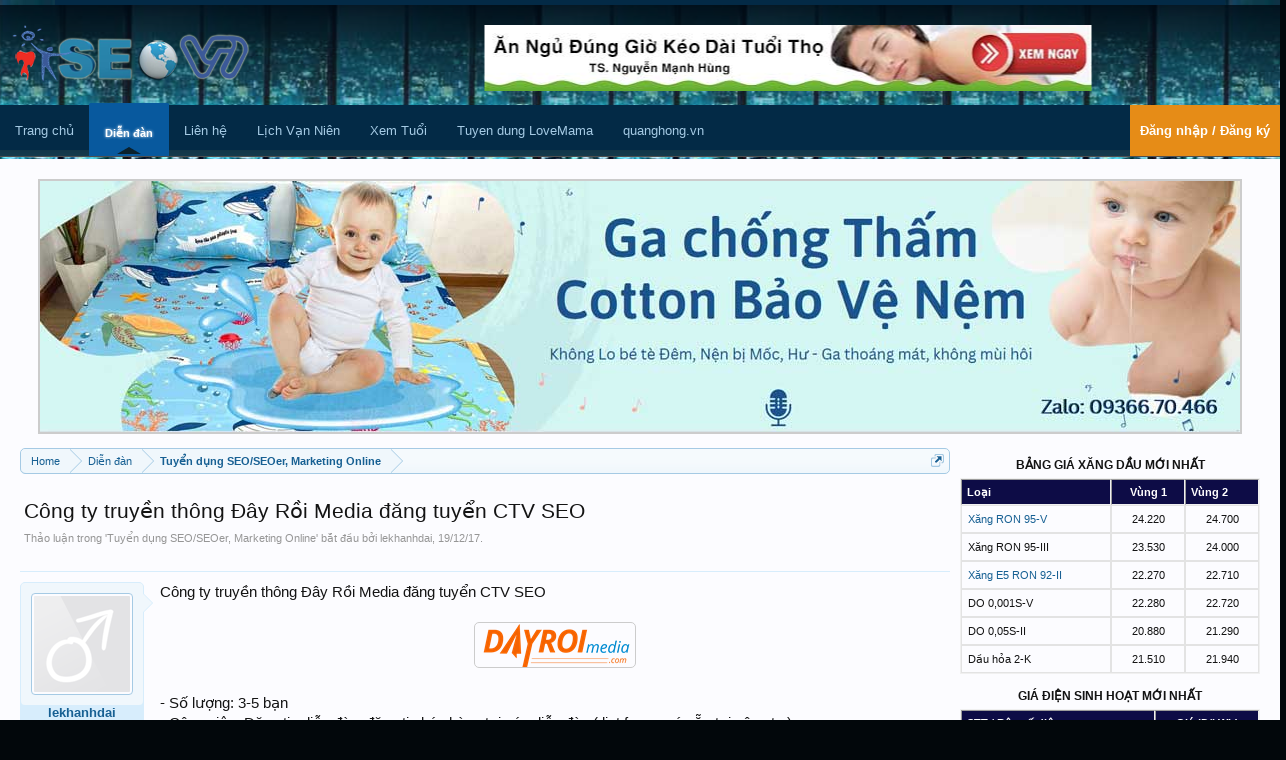

--- FILE ---
content_type: text/html; charset=UTF-8
request_url: https://itseovn.com/threads/cong-ty-truyen-thong-day-roi-media-dang-tuyen-ctv-seo.229954/
body_size: 13430
content:
<!DOCTYPE html>
<html id="XenForo" lang="vi-VN" dir="LTR" class="Public NoJs LoggedOut Sidebar  Responsive" xmlns:fb="http://www.facebook.com/2008/fbml">
<head>

	<meta charset="utf-8" />
	<meta http-equiv="X-UA-Compatible" content="IE=Edge,chrome=1" />
	<link rel="alternate" href="https://itseovn.com" hreflang="vi-vn" />
	
		<meta name="viewport" content="width=device-width, initial-scale=1" />
	
	
		<base href="https://itseovn.com/" />
		<script>
			var _b = document.getElementsByTagName('base')[0], _bH = "https://itseovn.com/";
			if (_b && _b.href != _bH) _b.href = _bH;
		</script>
	
	
		<title>Công ty truyền thông Đây Rồi Media đăng tuyển CTV SEO </title>
	
	
	<noscript><style>.JsOnly, .jsOnly { display: none !important; }</style></noscript>
	<link rel="stylesheet" href="css.php?css=xenforo,form,public&amp;style=1&amp;dir=LTR&amp;d=1762879112" />
	<link rel="stylesheet" href="css.php?css=EWRporta2_Global,MoreThread_main,bb_code,facebook,login_bar,message,message_user_info,share_page,thread_view,wf_default&amp;style=1&amp;dir=LTR&amp;d=1762879112" />
	
	

	
		<script src="js/jquery/jquery-1.11.0.min.js"></script>	
		
	<script src="js/xenforo/xenforo.js?_v=7cd39d80"></script>

	
	<link type="image/x-icon" href="/favicon.ico" rel="Shortcut Icon">
	
	<link rel="apple-touch-icon" href="https://itseovn.com/styles/default/xenforo/logo.og.png" />
	
	
		<link rel="alternate" type="application/rss+xml" title="RSS Feed For Diễn đàn CNTT | Forum CNTT Cộng đồng Tin học Việt Nam ITSEOVN" href="forums/-/index.rss" />
	
	
	
	
		<meta name="DC.title" content='Công ty truyền thông Đây Rồi Media đăng tuyển CTV SEO ' />
		<meta property="og:title" content="Công ty truyền thông Đây Rồi Media đăng tuyển CTV SEO" />
	
	
	<link rel="canonical" href="https://itseovn.com/threads/cong-ty-truyen-thong-day-roi-media-dang-tuyen-ctv-seo.229954/" />
	<meta http-equiv="content-language" content="vi" />
	<link rel="alternate" hreflang="vi-vn" href="https://itseovn.com/threads/cong-ty-truyen-thong-day-roi-media-dang-tuyen-ctv-seo.229954/">
	

	<meta name="description" content="Công ty truyền thông Đây Rồi Media đăng tuyển CTV SEO

[IMG]

- Số lượng: 3-5 bạn
- Công việc: Đăng tin diễn đàn, đăng tin bán hàng tại các diễn đàn ( list forum có sẵn tại công ty )
- Lương: thỏa thuận tùy theo khối lượng công việc, thành tích
- Thời gian làm việc:..." />
	<meta property="og:site_name" content="Diễn đàn SEO | Forum SEO Việt Nam cộng đồng SEO ITSEOVN" />
	<meta property="og:type" content="article" />
	<meta property="og:url" content="https://itseovn.com/threads/cong-ty-truyen-thong-day-roi-media-dang-tuyen-ctv-seo.229954/" />
	
		<meta property="og:image" content="https://itseovn.com/styles/default/xenforo/avatars/avatar_male_m.png" />
	
	
	
	

	
		<meta property="og:description" content="Công ty truyền thông Đây Rồi Media đăng tuyển CTV SEO

[IMG]

- Số lượng: 3-5 bạn
- Công việc: Đăng tin diễn đàn, đăng tin bán hàng tại các diễn đàn ( list forum có sẵn tại công ty )
- Lương: thỏa thuận tùy theo khối lượng công việc, thành tích
- Thời gian làm việc:..." />
	
	
	<meta property="fb:app_id" content="428594967345898" />
	<meta property="fb:admins" content="100002086007171" />


<meta name="geo.region" content="VN" />
<meta name="geo.placename" content="Ho Chi Minh City" />
<meta name="geo.position" content="10.811376;106.603598" />
<meta name="ICBM" content="10.811376, 106.603598" />



	<script async src="https://pagead2.googlesyndication.com/pagead/js/adsbygoogle.js?client=ca-pub-7436233549252562"
	crossorigin="anonymous"></script>
	<!-- Google tag (gtag.js) -->
	<script async src="https://www.googletagmanager.com/gtag/js?id=G-M97XDFCSMQ"></script>
	<script>
	  window.dataLayer = window.dataLayer || [];
	  function gtag(){dataLayer.push(arguments);}
	  gtag('js', new Date());
	
	  gtag('config', 'G-M97XDFCSMQ');
	</script>

</head>

<body class="node98 node121 SelectQuotable">



	

<div id="loginBar">
	<div class="pageWidth">
		<div class="pageContent">			
			
			<span class="helper"></span>

			
		</div>
	</div>
</div>






<div id="headerProxy"></div>
<header>
	


<div id="header">
	<div id="logoBlock">
	<div class="pageWidth">
		<div class="pageContent">
			
			
			<div id="logo"><a href="https://itseovn.com/">
				<span></span>
				<img width="238" height="57" src="styles/default/xenforo/logo.png" alt="Diễn đàn SEO Việt Nam logo icon" />
			</a></div>
			
			<div id="csadimg" class="cs-ad">
				<script>     
				        window.onload = (function () {
				            var csdiv = document.createElement('div');
				            csdiv.id = 'csadimgrow';
				            csdiv.innerHTML = '<a href="/threads/an-ngu-dung-gio-keo-dai-tuoi-tho-rat-nhieu-nguoi-dang-ngu-sai-gio.179777/"><img class="csclimg"  width="607" height="66" alt="Ăn ngủ đúng giờ, kéo dài tuổi thọ" src="/img/imgqc/ad-top-qc.jpg" /></a>';
				            document.getElementById('csadimg').appendChild(csdiv);
				        });
			      </script>
			</div>
			
			
			<span class="helper"></span>
		</div>
	</div>
</div>
	

<div class="cs-headercontent">
<div id="navigation" class="pageWidth ">
	<div class="pageContent">
		<nav>

<div class="navTabs">
	<ul class="publicTabs">
	
		<!-- home -->
		
		
		
		<!-- extra tabs: home -->
		
		
			
				<li class="cs-forumh1 navTab articles Popup PopupControl PopupClosed">
				<a rel="home" href="https://itseovn.com/" class="navLink">Trang chủ</a>
			</li>
			
		
		
		
		
		<!-- forums -->
		
			<li class="cs-forum navTab forums selected">
			
				<a href="https://itseovn.com/forums/" class="navLink">Diễn đàn</a>
				
			</li>
		
		
		
		<!-- extra tabs: middle -->
		
		<li class="navTab PopupClosed PopupContainerControl">
                    <a class="navLink" rel="help" href="/misc/contact">Liên hệ</a>
                </li>
                <li class="navTab PopupClosed PopupContainerControl cs-tooltip">
                    <span style="white-space: normal;" class="tooltiptext" id="myTooltip9">Xem lịch Âm Dương Cung Mệnh</span>
                    <a onmouseout="outFunc('myTooltip9','Xem lịch Âm Dương Cung Mệnh')" target="_blank" class="navLink" href="https://itseovn.com/lich/">Lịch Vạn Niên</a>
                </li>
                <li class="navTab PopupClosed PopupContainerControl cs-tooltip">
                    <span style="white-space: normal;" class="tooltiptext" id="myTooltip8">Xem tuổi, cung, mệnh Nam & Nữ hợp khắc</span>
                    <a onmouseout="outFunc('myTooltip8','Xem tuổi, cung, mệnh Nam & Nữ hợp khắc')" target="_blank" class="navLink" href="https://itseovn.com/lich/tinh-tuoi/">Xem Tuổi</a>
                </li>
                     <li class="navTab PopupClosed PopupContainerControl">
		        
				<a target="_blank" class="navLink" href="https://lovemama.vn/tuyen-dung">Tuyen dung LoveMama</a>
			
                </li>
                 <li class="navTab PopupClosed PopupContainerControl">
                       <a target="_blank" class="navLink" href="https://quanghong.vn">quanghong.vn</a>
                  </li>
                  
                          
		<!-- extra tabs: end -->
		

		<!-- responsive popup -->
		<li class="navTab navigationHiddenTabs Popup PopupControl PopupClosed" style="display:none">	
						
			<a rel="Menu" class="navLink NoPopupGadget"><span class="menuIcon">Menu</span></a>
			
			<div class="Menu JsOnly blockLinksList primaryContent" id="NavigationHiddenMenu"></div>
		</li>
			
		
		<!-- no selection -->
		
		
	</ul>
	
	
		<ul class="visitorTabs cs-tooltip">
			<li class="navTab Popup PopupControl PopupClosed PopupContainerControl" onmouseout="outFunc('myTooltip2','Cảm ơn chọn ITSEOVN')">
	                    <span class="tooltiptext" id="myTooltip2">Cảm ơn chọn ITSEOVN</span>
	                    <label for="LoginControl"><a href="login/" class="navLink inner cs-nvlogin">Đăng nhập / Đăng ký</a></label>
	                </li>
		</ul>
	
</div>

<span class="helper"></span>
			
		</nav>	
	</div>
    </div>
</div>
	
</div>

	<div>
		
	</div>
	
</header>

<div id="headerMover">
<div id="content" class="thread_view">
	<div class="pageWidth">
		<div class="pageContent">
			<!-- main content area -->
			
			<!-- main content area -->
			<!-- vt.lai TopX Place -->		
			
				<script type="text/javascript" language="JavaScript" src="https://itseovn.com/i/js/load-ad.js"></script>
				<div class="mainContainer">
					<div class="mainContent">
						
							
							
							<div class="breadBoxTop ">
								
								
<nav>
	
		
			
				
			
		
			
				
			
		
	
	<fieldset class="breadcrumb cs-breadcrumb">
		<a href="misc/quick-navigation-menu?selected=node-98" class="OverlayTrigger jumpMenuTrigger" data-cacheOverlay="true" title="Mở điều hướng nhanh"><!--Jump to...--></a>
		
		
			<div class="boardTitle"><strong>Diễn đàn CNTT | Forum CNTT Cộng đồng Tin học Việt Nam ITSEOVN</strong></div>
			
		
		
		<span class="crumbs" itemscope itemtype="http://schema.org/BreadcrumbList">
			
				<span class="crust homeCrumb cs-ehomepage" itemprop="itemListElement" itemscope itemtype="http://schema.org/ListItem">
					<a href="https://itseovn.com/" class="crumb" rel="up" itemprop="item"><span itemprop="name">Home</span></a>
					<span class="arrow"><span></span></span>
					<meta itemprop="position" content="1" />
				</span>
			
			
			
				<span class="crust selectedTabCrumb cs-shomepage" itemprop="itemListElement" itemscope itemtype="http://schema.org/ListItem">
					<a href="https://itseovn.com/forums/" class="crumb" rel="up" itemprop="item"><span itemprop="name">Diễn đàn</span></a>
					<span class="arrow"><span>&gt;</span></span>
					<meta itemprop="position" content="2" />
				</span>
			
			
			
				
					 
				
					
						<span class="crust cs-2" itemprop="itemListElement" itemscope itemtype="http://schema.org/ListItem">
							<a href="https://itseovn.com/forums/tuyen-dung-seo-seoer-marketing-online/" class="crumb" rel="up" itemprop="item"><span itemprop="name">Tuyển dụng SEO/SEOer, Marketing Online</span></a>
							<span class="arrow"><span>&gt;</span></span>
							<meta itemprop="position" content="3" />
						</span>
					 
				
			
		</span>
	</fieldset>
</nav>
							</div>
							
							
						
							<!--[if lt IE 8]>
								<p class="importantMessage">You are using an out of date browser. It  may not display this or other websites correctly.<br />You should upgrade or use an <a href="https://www.google.com/chrome" target="_blank">alternative browser</a>.</p>
							<![endif]-->
	
							
							
	

	
						
							
						
						
												
							<!-- h1 title, description1 -->
							<div class="titleBar">
								
								
									<h1>Công ty truyền thông Đây Rồi Media đăng tuyển CTV SEO</h1>
									<p id="pageDescription" class="muted ">
	Thảo luận trong '<a href="forums/tuyen-dung-seo-seoer-marketing-online/">Tuyển dụng SEO/SEOer, Marketing Online</a>' bắt đầu bởi <a href="members/lekhanhdai.25408/" class="username" dir="auto">lekhanhdai</a>, <a href="threads/cong-ty-truyen-thong-day-roi-media-dang-tuyen-ctv-seo.229954/"><span class="DateTime" title="19/12/17 lúc 12:53 PM">19/12/17</span></a>.
</p>
								
							</div>
						
						
						
						
						
						<!-- main template -->
						
	





	











		
		
		


















	




<div class="pageNavLinkGroup">
	<div class="linkGroup SelectionCountContainer">
	
		
		
	</div>
	

	
</div>





<form action="inline-mod/post/switch" method="post"
	class="InlineModForm section"
	data-cookieName="posts"
	data-controls="#InlineModControls"
	data-imodOptions="#ModerationSelect option">

	<ol class="messageList cs-messageList" id="messageList">
		
			
				


<li id="post-307170" class="message cs-mes_1   " data-author="lekhanhdai">

	

<div class="messageUserInfo" itemscope="itemscope" itemtype="http://data-vocabulary.org/Person">	
<div class="messageUserBlock ">
	
		<div class="avatarHolder">
			<span class="helper"></span>
			<a href="members/lekhanhdai.25408/" class="avatar Av25408m" data-avatarhtml="true"><img src="styles/default/xenforo/avatars/avatar_male_m.png" width="96" height="96" alt="lekhanhdai" /></a>
			
			<!-- slot: message_user_info_avatar -->
		</div>
	


	
		<label class="userText">
			<a href="members/lekhanhdai.25408/" class="username" dir="auto" rel="author" itemprop="name">lekhanhdai</a>
			<em class="userTitle" itemprop="title">Thành Viên Mới</em>
			
			<!-- slot: message_user_info_text -->
		</label>
	
		
	
		<div class="extraUserInfo">
			
			
				
					<dl class="pairsJustified">
						<dt>Tham gia ngày:</dt>
						<dd>30/5/17</dd>
					</dl>
				
				
				
					<dl class="pairsJustified">
						<dt>Bài viết:</dt>
						<dd><a href="search/member?user_id=25408" class="concealed" rel="nofollow">1</a></dd>
					</dl>
				
				
				
					<dl class="pairsJustified">
						<dt>Đã được thích:</dt>
						<dd>0</dd>
					</dl>
				
				
				
					<dl class="pairsJustified">
						<dt>Điểm thành tích:</dt>
						<dd><a href="members/lekhanhdai.25408/trophies" class="OverlayTrigger concealed">1</a></dd>
					</dl>
				
			
				
					<dl class="pairsJustified">
						<dt>Giới tính:</dt>
						<dd itemprop="gender">Nam</dd>
					</dl>
				
				
				
				
				
			
				
							
						
			
			
		</div>
	
		


<span class="arrow"><span></span></span>
</div>
</div>
	
	<div class="messageInfo primaryContent">
		
		
		
		
		
		<div class="messageContent newscontent">	
			<article>
				<blockquote class="messageText SelectQuoteContainer ugc baseHtml">
					
					Công ty truyền thông Đây Rồi Media đăng tuyển CTV SEO<br />
<br />
<div style="text-align: center"><img src="https://1.bp.blogspot.com/-u3Qh6V9p9_s/WciJjxiJ4GI/AAAAAAAACVI/o17r06VpwPI740fnFn5G0RXx2i1wk2UlQCLcBGAs/s1600/logo-done-01.png" class="bbCodeImage LbImage" alt="[&#x200B;IMG]" data-url="https://1.bp.blogspot.com/-u3Qh6V9p9_s/WciJjxiJ4GI/AAAAAAAACVI/o17r06VpwPI740fnFn5G0RXx2i1wk2UlQCLcBGAs/s1600/logo-done-01.png" />&#8203;</div><br />
- Số lượng: 3-5 bạn<br />
- Công việc: Đăng tin diễn đàn, đăng tin bán hàng tại các diễn đàn ( list forum có sẵn tại công ty )<br />
- Lương: thỏa thuận tùy theo khối lượng công việc, thành tích<br />
- Thời gian làm việc: Thỏa thuận<br />
- Lợi ích: Nhận được nhiều đãi ngộ nếu hoàn thành tốt công việc, được học hỏi thêm về SEO và Marketing Online, được học tập và làm việc trong môi trường chuyên nghiệp, nghiêm túc,...<br />
<br />
<br />
<br />
<img src="https://3.bp.blogspot.com/-HO2txFBaYWQ/WZQRRtWGWkI/AAAAAAAACKI/1mHHznUYMdQE9lMCiEwtVAa55JFl1Xs3gCLcBGAs/s640/SEO.jpg" class="bbCodeImage LbImage" alt="[&#x200B;IMG]" data-url="https://3.bp.blogspot.com/-HO2txFBaYWQ/WZQRRtWGWkI/AAAAAAAACKI/1mHHznUYMdQE9lMCiEwtVAa55JFl1Xs3gCLcBGAs/s640/SEO.jpg" /><br />
<br />
-&gt; Thông tin liên hệ:<br />
- Đoàn Tuấn Vũ<br />
- Công ty truyền thông Đây Rồi Media<br />
- SĐT: 0949456968<br />
- Skype: tuanvu0404<br />
- email: <a href="mailto:tuanvu.1ads@gmail.com">tuanvu.1ads@gmail.com</a>
					<div class="messageTextEndMarker">&nbsp;</div>
				</blockquote>
			</article>
			
			
		</div>
		

<div class="clear"></div>
<div class="h2content">
    <span>Cảm ơn đã xem bài: </span>
    <h2><i><b>Công ty truyền thông Đây Rồi Media đăng tuyển CTV SEO</b></i></h2>
</div>
<div class="itseovn_MoreThread">
    <div class="section sectionmth">
        <label class="heading" style="display:block">Lượt xem: 921 - Xem Bài Viết Cùng Chủ Đề</label>
        <ul class="secondaryContent">
            
            <li><a href="threads/bi-quyet-chon-may-nau-ruou-inox-hien-dai-an-toan-va-tiet-kiem-chi-phi.335464/">Bí Quyết Chọn Máy Nấu Rượu Inox Hiện Đại: An Toàn Và Tiết Kiệm Chi Phí</a><span class="morethread_time">11/12/2025</span></li>
            
            <li><a href="threads/chia-se-marketing-tong-the-la-gi-cach-xay-dung-chien-luoc-hieu-qua-cho-doanh-nghiep-nam-2025.335208/">[Chia sẻ] Marketing tổng thể là gì? Cách xây dựng chiến lược hiệu quả cho doanh nghiệp năm 2025</a><span class="morethread_time">14/11/2025</span></li>
            
            <li><a href="threads/tuyen-dung-chuyen-vien-seo-co-hoi-lam-viec-cung-doi-ngu-chuyen-nghiep.331845/">[TUYỂN DỤNG CHUYÊN VIÊN SEO – CƠ HỘI LÀM VIỆC CÙNG ĐỘI NGŨ CHUYÊN NGHIỆP]</a><span class="morethread_time">13/12/2024</span></li>
            
            <li><a href="threads/5-han-che-cua-file-excel-quan-ly-hoc-vien-va-giai-phap-khac-phuc-tuyet-voi.331735/">5 hạn chế của file Excel quản lý học viên và giải pháp khắc phục tuyệt vời</a><span class="morethread_time">05/12/2024</span></li>
            
            <li><a href="threads/tuyen-dung-nhan-vien-tong-hop-noi-dung-cho-website.331611/">Tuyển Dụng Nhân Viên Tổng Hợp Nội Dung Cho Website</a><span class="morethread_time">26/11/2024</span></li>
            
        </ul>
    </div>
</div>
<div class="clear"></div>


		
		
		
			
					
			
		
		
		
				
		<div class="messageMeta ToggleTriggerAnchor">
			
			<div class="privateControls">
				
				<span class="item muted">
					<span class="authorEnd"><a href="members/lekhanhdai.25408/" class="username author" dir="auto">lekhanhdai</a>,</span>
					<a href="threads/cong-ty-truyen-thong-day-roi-media-dang-tuyen-ctv-seo.229954/" title="Permalink" class="datePermalink"><span class="DateTime" title="19/12/17 lúc 12:53 PM">19/12/17</span></a>
				</span>
				
				
				
				
				
				
				
				
				
				
				
			</div>
			
			<div class="publicControls">
				<a href="threads/cong-ty-truyen-thong-day-roi-media-dang-tuyen-ctv-seo.229954/" title="Permalink" class="item muted postNumber hashPermalink OverlayTrigger" data-href="posts/307170/permalink">#1</a>
				
				
				
				
			</div>
		</div>
	
		
		<div id="likes-post-307170"></div>
	</div>

	
	
	
	
</li>



				
				<li style="margin-top: -15px;margin-bottom: 10px;">
					<!-- quảng cáo trong bài viết -->
					
				</li>
				
			
		
		
	</ol>

	

	<input type="hidden" name="_xfToken" value="" />

</form>


	<div class="pageNavLinkGroup">
		
			
				<div class="linkGroup">
					
						<label for="LoginControl"><a href="login/" class="concealed element">(Bạn phải Đăng nhập hoặc Đăng ký để trả lời bài viết.)</a></label>
					
				</div>
			
			<div class="linkGroup" style="display: none"><a href="javascript:" class="muted JsOnly DisplayIgnoredContent Tooltip" title="Show hidden content by ">Show Ignored Content</a></div>

			
		
	</div>


<br><br>











    <div class="sectionMain similarThreadsThreadView">
    
        <div class="primaryContent">
        
        	Chủ để tương tự : Công truyền
        
        
        </div>
        
        <table class="dataTable">
        
        <tr class="dataRow">
        <th>Diễn đàn</th>
        <th>Tiêu đề</th>
        <th>Date</th>
        </tr>
        
        
        
            <tr class="dataRow">
            <td>Tuyển dụng SEO/SEOer, Marketing Online</td>
            <td><a href="threads/20-cong-cu-seo-can-thiet-moi-seoer-phai-biet-trong-moi-du-an.330058/" title="20 công cụ Seo cần thiết mọi Seoer phải biết trong mọi dự án">20 công cụ Seo cần thiết mọi Seoer phải biết trong mọi dự án</a></td>
            <td>9/8/24</td>
            </tr>
        
        
        
            <tr class="dataRow">
            <td>Tuyển dụng SEO/SEOer, Marketing Online</td>
            <td><a href="threads/thue-cong-ty-seo-website-freelancer-hay-tu-lam-seo-phuong-an-nao-hieu-qua-nhat.330041/" title="Thuê công ty Seo Website, Freelancer hay tự làm Seo: Phương án nào hiệu quả nhất?">Thuê công ty Seo Website, Freelancer hay tự làm Seo: Phương án nào hiệu quả nhất?</a></td>
            <td>8/8/24</td>
            </tr>
        
        
        
            <tr class="dataRow">
            <td>Tuyển dụng SEO/SEOer, Marketing Online</td>
            <td><a href="threads/tuyen-cong-tac-vien-seo-lam-viec-online-tai-nha.325984/" title="Tuyển Cộng tác viên SEO làm việc online tại nhà">Tuyển Cộng tác viên SEO làm việc online tại nhà</a></td>
            <td>23/6/23</td>
            </tr>
        
        
        
            <tr class="dataRow">
            <td>Tuyển dụng SEO/SEOer, Marketing Online</td>
            <td><a href="threads/tuyen-nguoi-viet-content-90k-bai-ve-thong-nghet-cau-cong-tai-nha.325660/" title="Tuyển Người Viết Content 90k bài về Thông Nghẹt Cầu Cống Tại Nhà">Tuyển Người Viết Content 90k bài về Thông Nghẹt Cầu Cống Tại Nhà</a></td>
            <td>24/4/23</td>
            </tr>
        
        
        
            <tr class="dataRow">
            <td>Tuyển dụng SEO/SEOer, Marketing Online</td>
            <td><a href="threads/tuyen-dung-seoer-quan-ly-blog-cong-viec-tu-do-tai-nha.325620/" title="Tuyển dụng seoer Quản lý Blog Công Việc Tự Do Tại Nhà">Tuyển dụng seoer Quản lý Blog Công Việc Tự Do Tại Nhà</a></td>
            <td>13/4/23</td>
            </tr>
        
        
        
        </table>

    </div>
    <br />







	



	

	<div class="sharePage">
		<label class="textHeading larger">Like và Share ủng hộ ITSEOVN</label>
		
			
			
				<div class="tweet shareControl">
					<a href="https://twitter.com/share" class="twitter-share-button"
						data-count="horizontal"
						data-lang="vi-VN"
						data-url="https://itseovn.com/threads/cong-ty-truyen-thong-day-roi-media-dang-tuyen-ctv-seo.229954/"
						data-text="Công ty truyền thông Đây Rồi Media đăng tuyển CTV SEO"
						data-via="itseovn"
						>Tweet</a>
				</div>
			
			
			
				<div class="facebookLike shareControl">
					
					<fb:like href="https://itseovn.com/threads/cong-ty-truyen-thong-day-roi-media-dang-tuyen-ctv-seo.229954/" show_faces="false" width="400" action="recommend" font="trebuchet ms" colorscheme="light"></fb:like>
				</div>
			
			
		
	</div>






	




						
						
						
						
							<!-- login form, to be moved to the upper drop-down -->
							







<form action="login/login" method="post" class="xenForm eAuth" id="login" style="display:none">

	
		<ul id="eAuthUnit">
			
				
				
					
					<li>Đăng nhập bằng facebook</li>
					<li><a href="register/facebook?reg=1" class="fbLogin" tabindex="110"><span>Login with Facebook</span></a></li>
				
				
				
				
				
				
			
		</ul>
	

	<div class="ctrlWrapper">
		<dl class="ctrlUnit">
			<dt><label for="LoginControl">Tên tài khoản hoặc Email:</label></dt>
			<dd><input type="text" name="login" id="LoginControl" class="textCtrl" tabindex="101" /></dd>
		</dl>
	
	
		<dl class="ctrlUnit">
			<dt>
				<label for="ctrl_password">Bạn đã có tài khoản rồi?</label>
			</dt>
			<dd>
				<ul>
					<li><label for="ctrl_not_registered"><input type="radio" name="register" value="1" id="ctrl_not_registered" tabindex="105" />
						Tích vào đây để đăng ký</label></li>
					<li><label for="ctrl_registered"><input type="radio" name="register" value="0" id="ctrl_registered" tabindex="105" checked="checked" class="Disabler" />
						Vâng, Mật khẩu của tôi là:</label></li>
					<li id="ctrl_registered_Disabler">
						<input type="password" name="password" class="textCtrl" id="ctrl_password" tabindex="102" />
						<div class="lostPassword"><a href="lost-password/" class="OverlayTrigger OverlayCloser" tabindex="106">Bạn đã quên mật khẩu?</a></div>
					</li>
				</ul>
			</dd>
		</dl>
	
		
		<dl class="ctrlUnit submitUnit">
			<dt></dt>
			<dd>
				<input type="submit" class="button primary" value="Đăng nhập" tabindex="104" data-loginPhrase="Đăng nhập" data-signupPhrase="Đăng ký" />
				<label for="ctrl_remember" class="rememberPassword"><input type="checkbox" name="remember" value="1" id="ctrl_remember" tabindex="103" /> Duy trì đăng nhập</label>
			</dd>
		</dl>
	</div>

	<input type="hidden" name="cookie_check" value="1" />
	<input type="hidden" name="redirect" value="/threads/cong-ty-truyen-thong-day-roi-media-dang-tuyen-ctv-seo.229954/" />
	<input type="hidden" name="_xfToken" value="" />

</form>
						
						
					</div>
				</div>
				
				<!-- sidebar -->
				<aside>
					<div class="sidebar">
						
					    	
					    		<!-- xử lý nếu không phải google -->
													
						
						
						

<div><style>.cs-center{text-align: center;}.tableGiaXang{width: 100%;margin:0 auto;border: 1px solid #f0f0f0;border-collapse:initial;}.tableGiaXang td {padding:6px;border: 1px solid #e3e3e3;}.tableGiaXang th{padding:5px;font-weight:bold;background-color: #0d0c46;color:white;}</style><table class="tableGiaXang" border="1"><caption style="margin-top: 20px;text-align: center; font-size: 12px; margin-bottom: 5px; font-weight: bold;">﻿BẢNG GIÁ XĂNG DẦU MỚI NHẤT
</caption><tr><th width="50%" scope="col">Loại
</th><th width="25%" class="cs-center" scope="col">Vùng 1
</th><th width="25%" scope="col">Vùng 2</th></tr><tr><td><a href="http://itseovn.com/threads/xang-ron-a92-a95-e5-ii-nghia-la-gi-chu-ii-nghia-la-gi.82931/">Xăng RON 95-V	
</a></td><td class="cs-center">24.220	
</td><td class="cs-center">24.700
</td></tr><tr><td>Xăng RON 95-III	
</td><td class="cs-center">23.530	
</td><td class="cs-center">24.000
</td></tr><tr><td><a href="http://itseovn.com/threads/xang-sinh-hoc-e5-la-gi-gasohol-la-gi.8444/">Xăng E5 RON 92-II	
</a></td><td class="cs-center">22.270	
</td><td class="cs-center">22.710
</td></tr><tr><td>DO 0,001S-V	
</td><td class="cs-center">22.280	
</td><td class="cs-center">22.720
</td></tr><tr><td>DO 0,05S-II	
</td><td class="cs-center">20.880	
</td><td class="cs-center">21.290
</td></tr><tr><td>Dầu hỏa 2-K	
</td><td class="cs-center">21.510	
</td><td class="cs-center">21.940</td></tr></table><table class="tableGiaXang cs-giadien" border="1"><caption style="margin-top: 15px;text-align: center; font-size: 12px; margin-bottom: 5px; font-weight: bold;">﻿GIÁ ĐIỆN SINH HOẠT MỚI NHẤT
</caption><tr><th width="65%" scope="col">STT / Bậc số điện
</th><th class="cs-center" width="35%" scope="col">Giá (Đ/kWh)</th></tr><tr><td>1: Cho kWh từ 0 - 50
</td><td class="cs-center">1.806
</td></tr><tr><td>2. Cho kWh từ 51 - 100
</td><td class="cs-center">1.866
</td></tr><tr><td>3. Cho kWh từ 101 - 200
</td><td class="cs-center">2.167
</td></tr><tr><td>4. Cho kWh từ 201 - 300
</td><td class="cs-center">2.729
</td></tr><tr><td>5. Cho kWh từ 301 - 400
</td><td class="cs-center">3.050
</td></tr><tr><td>6. Cho kWh từ 401 trở lên
</td><td class="cs-center">3.151
</td></tr><tr><td>7. Dùng công tơ thẻ trả trước
</td><td class="cs-center">2.649</td></tr></table></div>
						<div class="section widget-group-no-name widget-container">
		
			<div class="secondaryContent widget WidgetFramework_WidgetRenderer_Stats" id="widget-4">
				
					<label class="cs-ftitle">
						
							Thống kê diễn đàn
						
					</label>
					<div class="pairsJustified">
	<dl class="discussionCount"><dt>Đề tài thảo luận:</dt>
		<dd>21,955</dd></dl>
	<dl class="messageCount"><dt>Bài viết:</dt>
		<dd>82,916</dd></dl>
	<dl class="memberCount"><dt>Thành viên:</dt>
		<dd>12,512</dd></dl>
	<dl><dt>Thành viên mới nhất:</dt>
		<dd><a href="members/dienmaynewsun.70954/" class="username" dir="auto">dienmaynewsun</a></dd></dl>
	<!-- slot: forum_stats_extra -->
</div>
				
			</div>
		
	</div>




	
	




	
	<div class="section widget-group-no-name widget-container">
		
			<div class="secondaryContent widget WidgetFramework_WidgetRenderer_Html" id="widget-32">
				
					<label class="cs-ftitle">
						
							Hôm Nay
						
					</label>
					<script type="text/javascript" src="/lich-am/lich-am-cho-itseovn-lay-ngay-thang.js"></script>
<script type="text/javascript" language="JavaScript">
    document.writeln(tableDate);
</script>
				
			</div>
		
	</div>




	
	




	
	<div class="section widget-group-no-name widget-container">
		
			<div class="secondaryContent widget WidgetFramework_WidgetRenderer_Html" id="widget-23">
				
					<label class="cs-ftitle">
						
							Fanpage Facebook
						
					</label>
					<a href="https://www.facebook.com/diendanseocntt"><img style="width: 100%;height: auto;" loading="lazy" src="/img/fanpage.jpg" alt="fanpage" width="453" height="210" /></a>
				
			</div>
		
	</div>




	
	




	
	<div class="section widget-group-no-name widget-container">
		
			<div class="secondaryContent widget WidgetFramework_WidgetRenderer_Html" id="widget-36">
				
					<label class="cs-ftitle">
						
							Quảng cáo
						
					</label>
					<a href="https://lovemama.vn" rel="nofollow noopener noreferrer" ><img  loading="lazy"  style="width:100%;height:auto" width="472" height="689" alt="Ga chống thấm Cotton" src="/img/imgqc/ga-chong-tham-banner.jpg" /></a>
				
			</div>
		
	</div>
						
						

					</div>
				</aside>
			
						
		</div>
	</div>
</div>


</div>

<footer id="footerpage" style="background: rgba(0, 0, 0, 0.88) none repeat scroll 0 0">
	


<div id="footer" class="footer footercolumns">
            <div class="footer-top-left">
                <div class="block-top">
                    <a rel="home" target="_blank" href="https://itseovn.com" title="Công Nghệ Thông Tin" style="padding: 0;">
                        <img src="https://itseovn.com/styles/default/xenforo/logo-foodter.png" alt="Công Nghệ Thông Tin"
                            style="float: left; margin-top: 3px; width: 242px; margin-bottom: 5px;" />
                    </a>
                </div>
                <div class="block-bottom">
                    <p style="font-size: 27px;font-style: normal;margin-bottom: 10px;display: block;"><b>SEO & CNTT Việt Nam</b></p>
                    <p>Diễn đàn SEO Việt Nam, Cồng đồng CNTT, Forum CNTT, Forum SEO, chia sẻ kiến thức SEO và Công Nghệ Thông Tin, Tin học Việt
                        Nam Thế Giới. Trang rao vặt và kiến thức tổng hợp miễn phí giữa những lập trình viên và Seoer với nhau</p>
                        <a href="https://www.dmca.com/r/44j8pz" id="csdmcabg" class="dmca-badge" rel="me">
                        	<img alt="dmca" width="140" hegiht="28" style="max-width:140px;height:auto;margin-top: 10px;" src="/img/dmca.jpg" />
                        </a>
                </div>
                <div class="connect-face">
                    <ul>
                        <li><a target="_blank" rel="me" href="https://www.facebook.com/diendanseocntt">
                            <img alt="Facebook ITSEOVN" src="/img/facebook-icon-itseovn.png"
                                title="FaceBook ITSEOVN"></a></li>
                        <li><a target="_blank" rel="me" href="https://www.youtube.com/@csonit">
                            <img alt="Youtube ITSEOVN" src="/img/youtube-icon-itseovn.png"
                                title="Youtube ITSEOVN"></a></li>
                        <li><a target="_blank" rel="me" href="https://twitter.com/itseovn">
                            <img alt="Twitter ITSEOVN" src="/img/twitter-icon-itseovn.png"
                                title="Twitter ITSEOVN"></a></li>
                        <li><a target="_blank" href="forums/-/index.rss">
                            <img alt="Rss Feed" src="/img/RSS-ITSEOVN-ICON.png" title="Rss Feed"></a></li>
                        
                    </ul>
                </div>
                <ul id="legal">
			<li class="choosers"><a href="/misc/quick-navigation-menu" title="Map" rel="nofollow">Map</a></li>
			<li class="choosers"><a rel="help" href="/misc/contact" title="Liên hệ" rel="nofollow">Liên hệ</a></li>
			<li><a rel="terms-of-service" style="cursor: help;" href="/threads/noi-quy-su-dung-dien-dan.4/">Nội Quy</a></li>
		</ul>
            </div>
        
		<div class="fotter-contact">
                        <label>CHUYÊN MỤC SEO</label>
                        <ul>
                            <li><a href="/forums/thu-thuat-seo/">Thủ Thuật SEO</a></li>
                            <li><a href="/forums/seo-website/">Seo Website</a></li>
                            <li><a href="/forums/thu-thuat-seo-wordpress/">Seo Wordpress</a></li>
                            <li><a href="/forums/seo-onpage-offpage-toi-uu-hoa-web/">SEO Onpage Offpage</a></li>
                            <li><a href="/forums/adword-google-ads-facebook/">Google Adword & Ads Facebook</a></li>
                            <li><a href="/forums/thao-luan-tro-chuyen-seo/">Thảo luận và trò chuyện SEO</a></li> 
                             <li><a href="/forums/tin-tuc-seo-tu-cac-thanh-vien/">Tin SEO từ thành viên</a></li>
                            <li><a href="/forums/tin-tuc-tu-bo-may-tim-kiem/">Tin từ bộ máy tìm kiếm</a></li>
                            <li><a href="/forums/thac-mac-va-hoi-dap-ve-seo/">Giải đáp SEO</a></li>
                        </ul>
            	</div>
	 

        
        
		<div class="four columns column">
                    <label>CHUYÊN MỤC TIN HỌC</label>
                    <ul>
                    	<li><a href="/forums/lap-trinh-phan-mem/">Lập trình phần mềm</a></li>
			<li><a href="/forums/lap-trinh-sql-mysql/">Lập trình SQL & MySQL</a></li>
			<li><a href="/forums/kien-thuc-do-hoa/">Kiến thức đồ họa</a></li>
			<li><a href="/forums/Wordpress/">Lập trình web </a></li>   
			<li><a href="/forums/xenforo-vbb/">Lập trình Xenforo - VBB</a></li>
                        <li><a href="/forums/web-aspnet/">Lập trình web Asp.net</a></li>                    
                    	<li><a href="/forums/lap-trinh-web-php/">Lập trình web PHP</a></li>
                    	<li><a href="/forums/javascript-js/">Lập trình Javascript, Js</a></li>
			<li><a href="/forums/css-html-html5/">Lập trình CSS, HTML, HTML5</a></li>
                    </ul>
              </div>
	



        <div class="three columns column">
            <label>Liên kết tin cậy</label>
            <ul>   
		<li><a href="https://sinhvienraovat.com">Diễn đàn rao vặt</a></li>
		<li><a href="/forums/tuyen-dung-seo-seoer-marketing-online/">Tuyển dụng SEOer</a></li>      
		<li><a href="https://itseovn.com/threads/dien-dan-it-sale-vs-forum-itsale-vn-dien-dan-chia-se-kien-thuc.246826/">Diễn đàn IT Sale</a></li>         	
                <li><a href="/forums/tuyen-dung-cntt-it/">Tuyển dụng CNTT</a></li>
                <li><a href="/forums/dao-tao-khoa-hoc-lich-hoc/">Đào tạo, khóa học</a></li>
                <li><a href="/forums/anh-van-english/">Tiếng Anh English</a></li>
                <li><a href="/forums/suc-khoe-y-duoc-khoa/">Sức khỏe y dược khoa</a></li>
                <li><a href="https://hoyahc.vn" title="Mắt kính Hoàng Châu" rel="nofollow">Mắt kính Hoàng Châu</a></li>
                <li><a href="https://trungtambaohanhbosch.com.vn/sua-may-rua-bat-bosch-tai-ha-noi" title="Sửa máy rửa bát Bosch">Sửa máy rửa bát Bosch</a></li>
	   </ul>
        </div>
	
</div>

<div class="footerLegal">Copyright© 2013 XenForo and Công Sơn All rights reserved - SEO - CNTT Việt Nam</div>
<!-- tooltip cảm ơn chọn itseovn -->
<script>
function outFunc(id,value) {var tooltip = document.getElementById(id);tooltip.innerHTML = value;}
</script>  
<!-- UItoTop plugin -->
       
<script src="/js/DynamicScrollTop.js" type="text/javascript"></script>
<!-- Starting the plugin -->
<script type="text/javascript">
	$(document).ready(function() {		
		$().UItoTop({ easingType: 'easeOutQuart' });
		
	});
</script>
<script src="/js/jssticky.min.js"></script>
<script>
$("#widget-36").stick_in_parent({parent:".pageContent", offset_top:35}); 
/* $(".cs-headercontent").stick_in_parent({parent:".Public", offset_top:0}); */
</script>

<script>
$(document).ready(function() {
     	var url = window.location.href;
	url = url.replace(":", "%3a");
	url = url.replace(/\//g, "%2f");
	document.getElementById("csdmcabg").href = "//www.dmca.com/Protection/Status.aspx?id=5815330a-fe53-42ad-b961-3d5716506eab&refurl=" + url + "&rlo=true";
	
	var movehover = $(".isvideo").hover( hoverVideo, hideVideo );
	function hoverVideo(e) {
	  $('video', this).get(0).play();
	}
	function hideVideo(e) {
	 $('video', this).get(0).pause();
	}
});
</script>


</footer>

<script>


jQuery.extend(true, XenForo,
{
	visitor: { user_id: 0 },
	serverTimeInfo:
	{
		now: 1769183720,
		today: 1769101200,
		todayDow: 5
	},
	_lightBoxUniversal: "0",
	_enableOverlays: "1",
	_animationSpeedMultiplier: "1",
	_overlayConfig:
	{
		top: "10%",
		speed: 200,
		closeSpeed: 100,
		mask:
		{
			color: "rgb(255, 255, 255)",
			opacity: "0.6",
			loadSpeed: 200,
			closeSpeed: 100
		}
	},
	_ignoredUsers: [],
	_loadedScripts: {"EWRporta2_Global":true,"thread_view":true,"message":true,"bb_code":true,"message_user_info":true,"MoreThread_main":true,"share_page":true,"wf_default":true,"login_bar":true,"facebook":true},
	_cookieConfig: { path: "/", domain: "", prefix: "xf_"},
	_csrfToken: "",
	_csrfRefreshUrl: "login/csrf-token-refresh",
	_jsVersion: "7cd39d80"
});
jQuery.extend(XenForo.phrases,
{
	cancel: "Hủy bỏ",

	a_moment_ago:    "Vài giây trước",
	one_minute_ago:  "1 phút trước",
	x_minutes_ago:   "%minutes% phút trước",
	today_at_x:      "Hôm nay lúc %time%",
	yesterday_at_x:  "Hôm qua, lúc %time%",
	day_x_at_time_y: "%day% lúc %time%",

	day0: "Chủ nhật",
	day1: "Thứ hai",
	day2: "Thứ ba",
	day3: "Thứ tư",
	day4: "Thứ năm",
	day5: "Thứ sáu",
	day6: "Thứ bảy",

	_months: "Tháng một,Tháng hai,Tháng ba,Tháng tư,Tháng năm,Tháng sáu,Tháng bảy,Tháng tám,Tháng chín,Tháng mười,Tháng mười một,Tháng mười hai",
	_daysShort: "CN,T2,T3,T4,T5,T6,T7",

	following_error_occurred: "Có lỗi sau sảy xa với yêu cầu của bạn",
	server_did_not_respond_in_time_try_again: "The server did not respond in time. Please try again.",
	logging_in: "Đang đăng nhập",
	click_image_show_full_size_version: "Xem ảnh lớn.",
	show_hidden_content_by_x: "Show hidden content by {names}"
});

// Facebook Javascript SDK
XenForo.Facebook.appId = "428594967345898";
XenForo.Facebook.forceInit = true;


</script>









</body>
</html>

--- FILE ---
content_type: text/html; charset=utf-8
request_url: https://www.google.com/recaptcha/api2/aframe
body_size: 267
content:
<!DOCTYPE HTML><html><head><meta http-equiv="content-type" content="text/html; charset=UTF-8"></head><body><script nonce="4dFeEuH3wa5kM1LSDAE3lg">/** Anti-fraud and anti-abuse applications only. See google.com/recaptcha */ try{var clients={'sodar':'https://pagead2.googlesyndication.com/pagead/sodar?'};window.addEventListener("message",function(a){try{if(a.source===window.parent){var b=JSON.parse(a.data);var c=clients[b['id']];if(c){var d=document.createElement('img');d.src=c+b['params']+'&rc='+(localStorage.getItem("rc::a")?sessionStorage.getItem("rc::b"):"");window.document.body.appendChild(d);sessionStorage.setItem("rc::e",parseInt(sessionStorage.getItem("rc::e")||0)+1);localStorage.setItem("rc::h",'1769183724369');}}}catch(b){}});window.parent.postMessage("_grecaptcha_ready", "*");}catch(b){}</script></body></html>